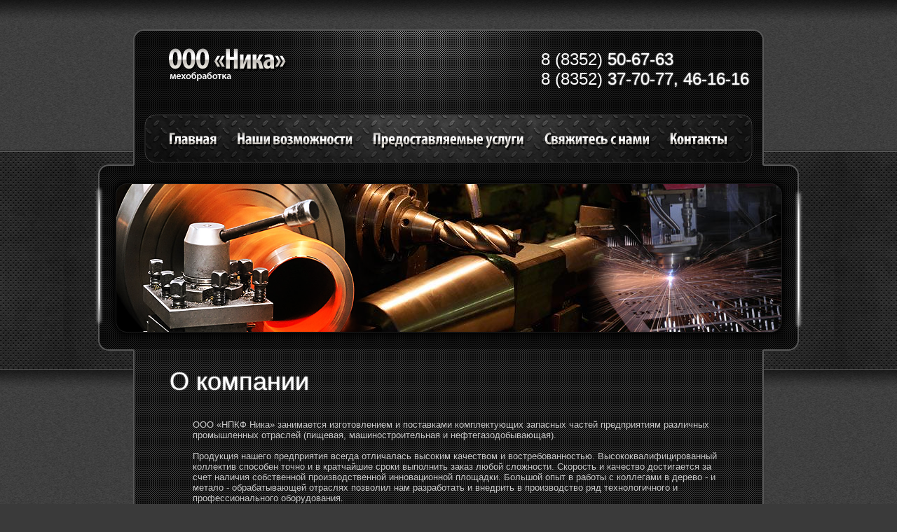

--- FILE ---
content_type: text/html; charset=utf-8
request_url: http://mehobrabotka.com/
body_size: 3230
content:
<!DOCTYPE html PUBLIC "-//W3C//DTD XHTML+RDFa 1.0//EN"
  "http://www.w3.org/MarkUp/DTD/xhtml-rdfa-1.dtd">
<html xmlns="http://www.w3.org/1999/xhtml" xml:lang="ru" version="XHTML+RDFa 1.0" dir="ltr"
  xmlns:content="http://purl.org/rss/1.0/modules/content/"
  xmlns:dc="http://purl.org/dc/terms/"
  xmlns:foaf="http://xmlns.com/foaf/0.1/"
  xmlns:og="http://ogp.me/ns#"
  xmlns:rdfs="http://www.w3.org/2000/01/rdf-schema#"
  xmlns:sioc="http://rdfs.org/sioc/ns#"
  xmlns:sioct="http://rdfs.org/sioc/types#"
  xmlns:skos="http://www.w3.org/2004/02/skos/core#"
  xmlns:xsd="http://www.w3.org/2001/XMLSchema#">

<head profile="http://www.w3.org/1999/xhtml/vocab">
  <meta http-equiv="Content-Type" content="text/html; charset=utf-8" />
<meta name="Generator" content="Drupal 7 (http://drupal.org)" />
<link rel="canonical" href="/o-kompanii" />
<link rel="shortlink" href="/node/4" />
<link rel="shortcut icon" href="http://mehobrabotka.com/misc/favicon.ico" type="image/vnd.microsoft.icon" />
  <title>О компании | ООО «НПКФ Ника» - Мехобработка</title>
  <style type="text/css" media="all">
@import url("http://mehobrabotka.com/modules/system/system.base.css?pfisvg");
@import url("http://mehobrabotka.com/modules/system/system.menus.css?pfisvg");
@import url("http://mehobrabotka.com/modules/system/system.messages.css?pfisvg");
@import url("http://mehobrabotka.com/modules/system/system.theme.css?pfisvg");
</style>
<style type="text/css" media="all">
@import url("http://mehobrabotka.com/modules/comment/comment.css?pfisvg");
@import url("http://mehobrabotka.com/modules/field/theme/field.css?pfisvg");
@import url("http://mehobrabotka.com/modules/node/node.css?pfisvg");
@import url("http://mehobrabotka.com/modules/search/search.css?pfisvg");
@import url("http://mehobrabotka.com/modules/user/user.css?pfisvg");
</style>
<style type="text/css" media="all">
@import url("http://mehobrabotka.com/sites/all/themes/mehobrabotka/style.css?pfisvg");
</style>

<!--[if lt IE 7]>
<link type="text/css" rel="stylesheet" href="http://mehobrabotka.com/sites/all/themes/mehobrabotka/fix-ie.css?pfisvg" media="all" />
<![endif]-->
  <script type="text/javascript" src="http://mehobrabotka.com/misc/jquery.js?v=1.4.4"></script>
<script type="text/javascript" src="http://mehobrabotka.com/misc/jquery.once.js?v=1.2"></script>
<script type="text/javascript" src="http://mehobrabotka.com/misc/drupal.js?pfisvg"></script>
<script type="text/javascript" src="http://mehobrabotka.com/sites/default/files/languages/ru_V2u8j6kLp2fwOpKtKEiA-RIbiukNM6N-M06G8IBEdps.js?pfisvg"></script>
<script type="text/javascript">
<!--//--><![CDATA[//><!--
jQuery.extend(Drupal.settings, {"basePath":"\/","pathPrefix":"","ajaxPageState":{"theme":"mehobrabotka","theme_token":"QfSRlM0Kv2L3q8P8h492om02efIPT2zFk3SRJPgYots","js":{"misc\/jquery.js":1,"misc\/jquery.once.js":1,"misc\/drupal.js":1,"public:\/\/languages\/ru_V2u8j6kLp2fwOpKtKEiA-RIbiukNM6N-M06G8IBEdps.js":1},"css":{"modules\/system\/system.base.css":1,"modules\/system\/system.menus.css":1,"modules\/system\/system.messages.css":1,"modules\/system\/system.theme.css":1,"modules\/comment\/comment.css":1,"modules\/field\/theme\/field.css":1,"modules\/node\/node.css":1,"modules\/search\/search.css":1,"modules\/user\/user.css":1,"sites\/all\/themes\/mehobrabotka\/style.css":1,"sites\/all\/themes\/mehobrabotka\/print.css":1,"sites\/all\/themes\/mehobrabotka\/fix-ie.css":1}}});
//--><!]]>
</script>
</head>
<body class="html front not-logged-in no-sidebars page-node page-node- page-node-4 node-type-article" >
  <div id="skip-link">
    <a href="#main-content" class="element-invisible element-focusable">Перейти к основному содержанию</a>
  </div>
    <div class="container">
<div class="free"></div>
<!--контент-->
<div class="m-content">
          <a id="main-content"></a>
          <div id="tabs-wrapper" class="clearfix">                                <h1 class="with-tabs">О компании</h1>
                              </div>                                                            <div class="clearfix">
              
      <span property="dc:title" content="О компании" class="rdf-meta element-hidden"></span><span property="sioc:num_replies" content="0" datatype="xsd:integer" class="rdf-meta element-hidden"></span>
  
  <div class="content clearfix">
    <div class="field field-name-body field-type-text-with-summary field-label-hidden"><div class="field-items"><div class="field-item even" property="content:encoded"><p>ООО «НПКФ Ника» занимается изготовлением и поставками комплектующих запасных частей предприятиям различных промышленных отраслей (пищевая, машиностроительная и нефтегазодобывающая).</p>
<p>Продукция нашего предприятия всегда отличалась высоким качеством и востребованностью. Высококвалифицированный коллектив способен точно и в кратчайшие сроки выполнить заказ любой сложности.  Скорость и качество достигается за счет наличия собственной производственной инновационной площадки. Большой опыт в работы с коллегами в дерево - и метало -  обрабатывающей отраслях позволил нам разработать и внедрить в производство ряд технологичного и профессионального оборудования.</p>
<p>ООО «НПКФ Ника» выполняет проектирование и изготовление нестандартного оборудования, деталей, узлов, литейных и пресс-форм, штампов и др.</p>
<p>Технические возможности нашей компании позволяют изготавливать оригинальные детали  Машин или механизмов, шестерни с коническим, круговым и прямым зубом, металлообработку и механическую обработку любой сложности.</p>
<p>Имея богатый опыт работы с металлом, используя  рационально свои площади и огромный технический потенциал, применяя современные технологии металлообработки, мы можем изготовить металлоконструкцию любой сложности.</p>
<p>Одной из основных задач нашей компании это- выполнение требований и пожеланий  наших партнеров-заказчиков, потребителей нашей продукции. Мы заинтересованы в их благополучии и в финансовом успехе.</p>
</div></div></div>  </div>          </div>
                        <div class="clr"></div></div>
    <div class="extra"></div></div>          
</div>          
<!--Подвал-->
<div class="bottom">
<div class="footer">
<!--нижнее меню-->
<ul>
<li><a href="/">Главная</a></li><li>|</li><li><a href="nashi-vozmozhnosti">Наши возможности</a></li><li>|</li><li><a href="uslugi-po-metalloobrabotke">Предоставляемые услуги</a></li><li>|</li><li><a href="contact">Свяжитесь с нами</a></li><li>|</li><li><a href="kontakty">Контакты</a></li>
</ul>
<!--копирайты-->
<p>Copyright &copy; 2009-2013 ООО &laquo;Ника&raquo; - Мехобработка. Все права защищены.</p>
<!--Счетчики-->
<!--noindex-->
<div class="counters">
</div>
<!--/noindex-->
</div></div>
<!--Шапка-->
<div class="top">
<div class="header">
<a href="/" class="logo">Заголовок на лого</a>
<!--телефоны-->
<div class="tels">
      <div class="region region-phone">
    <div id="block-block-1" class="block block-block clearfix">

    
  <div class="content">
    <p>8 (8352) <span>50-67-63</span><br />8 (8352) <span>37-70-77, 46-16-16</span></p>
  </div>
</div>
  </div>

</div>
<!--верхнее меню-->
<div class="tm">
<ul>
<li class="m1"><a href="/">Главная</a></li><li class="m2"><a href="nashi-vozmozhnosti">Наши возможности</a></li><li class="m3"><a href="uslugi-po-metalloobrabotke">Предоставляемые услуги</a></li><li class="m4"><a href="contact">Свяжитесь с нами</a></li><li class="m5"><a href="kontakty">Контакты</a></li>
</ul>
</div>
<div class="img"></div>
</div><div class="tl"></div></div>  </body>
</html>


--- FILE ---
content_type: text/css
request_url: http://mehobrabotka.com/sites/all/themes/mehobrabotka/style.css?pfisvg
body_size: 1312
content:
/* CSS Document */

html {
height:100%;
}

body {
padding:0;
margin:0;
height:100%;
font:13px Arial, Helvetica, sans-serif;
color:#c8c8c8;
background:#3a3a3a url(img/bg.jpg) repeat 50% 0;
min-width:1000px;
}

a {
color:#fff;
text-decoration:underline;
}

a:hover {
color:#fff;
text-decoration:none;
}

p {
padding:3px 0 12px 0;
margin:0;
}

form, input, select, textarea {
padding:0;
margin:0;
outline:medium none;
resize:none;
}

textarea {
overflow:hidden;
outline:medium none;
resize:none;
}

.button {
cursor:pointer;
font:12px Tahoma, Arial, Helvetica, sans-serif;
color:#000000;
padding:1px 3px;
}

table {
border:none;
}

img {
border:none;
}

h1, h2, h3, h4, h5, h6 {
padding:0;
margin:0 0 10px 0;
font-weight:normal;
}

h1 {
font-size:22px;
}

h2 {
font-size:20px;
}

h3 {
font-size:18px;
}

h4 {
font-size:16px;
}

h5 {
font-size:14px;
}

h6 {
font-size:12px;
}

.clr {
clear:both;
}

.clr1 {
height:1px;
width:100%;
clear:both;
}

.mceContentBody {
background:#FFFFFF;
color:#000000;
}

.container {
background:url(img/center.png) repeat-x 50% 215px;
min-width:1000px;
margin:0 auto;
position:relative;
min-height:100%;
height:auto !important;
height:100%;
}

.top {
position:absolute;
top:0;
left:0;
width:100%;
height:501px;
min-width:1000px;
background:url(img/header.png) no-repeat 50% 100%;
z-index:9;
}

.tl {
position:absolute;
top:0px;
left:0px;
width:100%;
height:30px;
background:url(img/top.png) repeat-x 50% 0;
}

.header {
position:relative;
width:900px;
margin:0 auto;
height:501px;
}

.logo {
position:absolute;
top:69px;
left:51px;
width:169px;
height:47px;
background:url(img/logo.png) no-repeat 0 0;
display:block;
text-indent:-9999px;
}

.tels {
position:absolute;
top:68px;
right:0px;
width:318px;
color:#fff;
font:24px Myriad Pro, Arial, Helvetica, sans-serif;
}

.tels span {
text-shadow:0 0 2px #fff;
}

.img {
position:absolute;
top:250px;
left:-37px;
width:975px;
height:237px;
background:url(img/img.png) no-repeat 0 0;
}

.tm {
position:absolute;
top:163px;
left:16px;
width:868px;
height:44px;
padding:26px 0 0 0;
background:url(img/tm.png);
}

.tm ul {
padding:0 0 0 0;
margin:0 0 0 0;
text-align:center;
}

.tm ul li {
padding:0 14px;
margin:0 0 0 0;
list-style:none;
display:inline-block;
vertical-align:top;
}

.tm ul li a {
display:block;
text-indent:-9999px;
}

.m1 a {
width:69px;
height:21px;
background:url(img/m1.png) no-repeat 0 0;
}

.m2 a {
width:166px;
height:21px;
background:url(img/m2.png) no-repeat 0 0;
}

.m3 a {
width:216px;
height:26px;
background:url(img/m3.png) no-repeat 0 0;
}

.m4 a {
width:151px;
height:21px;
background:url(img/m4.png) no-repeat 0 0;
}

.m5 a {
width:83px;
height:21px;
background:url(img/m5.png) no-repeat 0 0;
}

.free {
height:499px;
}

.m-content {
position:relative;
z-index:5;
width:750px;
padding:25px 63px 50px 83px;
border:solid #585858;
border-width:0 2px 2px 2px;
border-radius:0 0 14px 14px;
min-height:400px;
margin:0 auto;
background:url(img/content.gif) repeat 50% 0;
}

.m-content h1 {
color:#fff;
text-shadow:0 0 2px #fff;
font:36px Myriad Pro, Arial, Helvetica, sans-serif;
margin:0 0 30px -33px;
}

.pages {
clear:both;
padding:10px 0;
text-align:center;
font-size:11px;
}

.pages a {
border:1px solid;
text-decoration:none;
color:#;
padding:1px 4px;
margin:0 1px;
}

.pages a:hover {
border:1px solid;
color:#;
background:#;
}

.pages span {
border:1px solid;
color:#;
padding:1px 4px;
margin:0 1px;
background:#;
}

.left {
width:;
padding:0 0 0 0;
}

.right {
width:;
padding:0 0 0 0;
}

.extra {
clear:both;
height:65px;
}

.bottom {
position:relative;
z-index:4;
margin-top:-118px;
height:118px;
width:100%;
min-width:1000px;
background:url(img/footer.jpg) repeat-x 50% 0;
}

.footer {
position:relative;
width:900px;
margin:0 auto;
height:50px;
padding:68px 0 0 0;
}

.footer ul {
padding:0 0 0 0;
margin:0 0 0 0;
text-align:center;
}

.footer ul li {
display:inline;
padding:0 3px;
margin:0 0 0 0;
list-style:none;
color:#fff;
}

.footer ul li a {
text-decoration:none;
color:#fff;
}

.footer ul li a:hover {
text-decoration:underline;
color:#fff;
}

.footer p {
padding:2px 0 0 0;
text-align:center;
font-size:11px;
color:#bebdbd;
}

.counters {
position:absolute;
height:auto;
}

#contact-site-form label {
margin-bottom: 5px;
}

#contact-site-form input, #contact-site-form textarea{

border-color: #585858;
border-image: none;
border-radius: 7px 7px 7px 7px;
border-style: solid;
border-width: 0 2px 2px;
    
}


#contact-site-form input {
height: 20px;
padding: 0 5px;
}